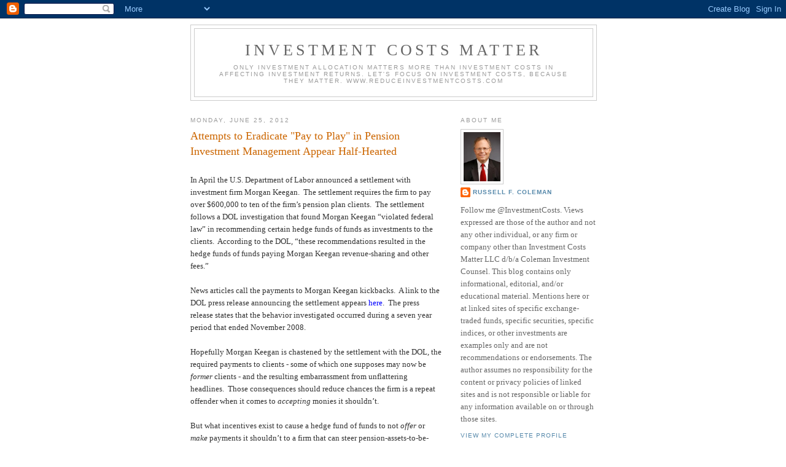

--- FILE ---
content_type: text/html; charset=UTF-8
request_url: http://www.investmentcostsmatter.com/2012/06/attempts-to-eradicate-pay-to-play-in.html
body_size: 8826
content:
<!DOCTYPE html>
<html dir='ltr'>
<head>
<link href='https://www.blogger.com/static/v1/widgets/2944754296-widget_css_bundle.css' rel='stylesheet' type='text/css'/>
<meta content='text/html; charset=UTF-8' http-equiv='Content-Type'/>
<meta content='blogger' name='generator'/>
<link href='http://www.investmentcostsmatter.com/favicon.ico' rel='icon' type='image/x-icon'/>
<link href='http://www.investmentcostsmatter.com/2012/06/attempts-to-eradicate-pay-to-play-in.html' rel='canonical'/>
<link rel="alternate" type="application/atom+xml" title="Investment Costs Matter - Atom" href="http://www.investmentcostsmatter.com/feeds/posts/default" />
<link rel="alternate" type="application/rss+xml" title="Investment Costs Matter - RSS" href="http://www.investmentcostsmatter.com/feeds/posts/default?alt=rss" />
<link rel="service.post" type="application/atom+xml" title="Investment Costs Matter - Atom" href="https://www.blogger.com/feeds/5378997225839519849/posts/default" />

<link rel="alternate" type="application/atom+xml" title="Investment Costs Matter - Atom" href="http://www.investmentcostsmatter.com/feeds/4009067980987926102/comments/default" />
<!--Can't find substitution for tag [blog.ieCssRetrofitLinks]-->
<meta content='http://www.investmentcostsmatter.com/2012/06/attempts-to-eradicate-pay-to-play-in.html' property='og:url'/>
<meta content='Attempts to Eradicate &quot;Pay to Play&quot; in Pension Investment Management Appear Half-Hearted' property='og:title'/>
<meta content='A blog about investment costs.  And the significant benefits of reducing those costs.' property='og:description'/>
<title>Investment Costs Matter: Attempts to Eradicate "Pay to Play" in Pension Investment Management Appear Half-Hearted</title>
<style id='page-skin-1' type='text/css'><!--
/*
-----------------------------------------------
Blogger Template Style
Name:     Minima
Date:     26 Feb 2004
Updated by: Blogger Team
----------------------------------------------- */
/* Use this with templates/template-twocol.html */
body {
background:#ffffff;
margin:0;
color:#333333;
font:x-small Georgia Serif;
font-size/* */:/**/small;
font-size: /**/small;
text-align: center;
}
a:link {
color:#5588aa;
text-decoration:none;
}
a:visited {
color:#999999;
text-decoration:none;
}
a:hover {
color:#cc6600;
text-decoration:underline;
}
a img {
border-width:0;
}
/* Header
-----------------------------------------------
*/
#header-wrapper {
width:660px;
margin:0 auto 10px;
border:1px solid #cccccc;
}
#header-inner {
background-position: center;
margin-left: auto;
margin-right: auto;
}
#header {
margin: 5px;
border: 1px solid #cccccc;
text-align: center;
color:#666666;
}
#header h1 {
margin:5px 5px 0;
padding:15px 20px .25em;
line-height:1.2em;
text-transform:uppercase;
letter-spacing:.2em;
font: normal normal 200% Georgia, Serif;
}
#header a {
color:#666666;
text-decoration:none;
}
#header a:hover {
color:#666666;
}
#header .description {
margin:0 5px 5px;
padding:0 20px 15px;
max-width:700px;
text-transform:uppercase;
letter-spacing:.2em;
line-height: 1.4em;
font: normal normal 78% 'Trebuchet MS', Trebuchet, Arial, Verdana, Sans-serif;
color: #999999;
}
#header img {
margin-left: auto;
margin-right: auto;
}
/* Outer-Wrapper
----------------------------------------------- */
#outer-wrapper {
width: 660px;
margin:0 auto;
padding:10px;
text-align:left;
font: normal normal 100% Georgia, Serif;
}
#main-wrapper {
width: 410px;
float: left;
word-wrap: break-word; /* fix for long text breaking sidebar float in IE */
overflow: hidden;     /* fix for long non-text content breaking IE sidebar float */
}
#sidebar-wrapper {
width: 220px;
float: right;
word-wrap: break-word; /* fix for long text breaking sidebar float in IE */
overflow: hidden;      /* fix for long non-text content breaking IE sidebar float */
}
/* Headings
----------------------------------------------- */
h2 {
margin:1.5em 0 .75em;
font:normal normal 78% 'Trebuchet MS',Trebuchet,Arial,Verdana,Sans-serif;
line-height: 1.4em;
text-transform:uppercase;
letter-spacing:.2em;
color:#999999;
}
/* Posts
-----------------------------------------------
*/
h2.date-header {
margin:1.5em 0 .5em;
}
.post {
margin:.5em 0 1.5em;
border-bottom:1px dotted #cccccc;
padding-bottom:1.5em;
}
.post h3 {
margin:.25em 0 0;
padding:0 0 4px;
font-size:140%;
font-weight:normal;
line-height:1.4em;
color:#cc6600;
}
.post h3 a, .post h3 a:visited, .post h3 strong {
display:block;
text-decoration:none;
color:#cc6600;
font-weight:normal;
}
.post h3 strong, .post h3 a:hover {
color:#333333;
}
.post-body {
margin:0 0 .75em;
line-height:1.6em;
}
.post-body blockquote {
line-height:1.3em;
}
.post-footer {
margin: .75em 0;
color:#999999;
text-transform:uppercase;
letter-spacing:.1em;
font: normal normal 78% 'Trebuchet MS', Trebuchet, Arial, Verdana, Sans-serif;
line-height: 1.4em;
}
.comment-link {
margin-left:.6em;
}
.post img, table.tr-caption-container {
padding:4px;
border:1px solid #cccccc;
}
.tr-caption-container img {
border: none;
padding: 0;
}
.post blockquote {
margin:1em 20px;
}
.post blockquote p {
margin:.75em 0;
}
/* Comments
----------------------------------------------- */
#comments h4 {
margin:1em 0;
font-weight: bold;
line-height: 1.4em;
text-transform:uppercase;
letter-spacing:.2em;
color: #999999;
}
#comments-block {
margin:1em 0 1.5em;
line-height:1.6em;
}
#comments-block .comment-author {
margin:.5em 0;
}
#comments-block .comment-body {
margin:.25em 0 0;
}
#comments-block .comment-footer {
margin:-.25em 0 2em;
line-height: 1.4em;
text-transform:uppercase;
letter-spacing:.1em;
}
#comments-block .comment-body p {
margin:0 0 .75em;
}
.deleted-comment {
font-style:italic;
color:gray;
}
#blog-pager-newer-link {
float: left;
}
#blog-pager-older-link {
float: right;
}
#blog-pager {
text-align: center;
}
.feed-links {
clear: both;
line-height: 2.5em;
}
/* Sidebar Content
----------------------------------------------- */
.sidebar {
color: #666666;
line-height: 1.5em;
}
.sidebar ul {
list-style:none;
margin:0 0 0;
padding:0 0 0;
}
.sidebar li {
margin:0;
padding-top:0;
padding-right:0;
padding-bottom:.25em;
padding-left:15px;
text-indent:-15px;
line-height:1.5em;
}
.sidebar .widget, .main .widget {
border-bottom:1px dotted #cccccc;
margin:0 0 1.5em;
padding:0 0 1.5em;
}
.main .Blog {
border-bottom-width: 0;
}
/* Profile
----------------------------------------------- */
.profile-img {
float: left;
margin-top: 0;
margin-right: 5px;
margin-bottom: 5px;
margin-left: 0;
padding: 4px;
border: 1px solid #cccccc;
}
.profile-data {
margin:0;
text-transform:uppercase;
letter-spacing:.1em;
font: normal normal 78% 'Trebuchet MS', Trebuchet, Arial, Verdana, Sans-serif;
color: #999999;
font-weight: bold;
line-height: 1.6em;
}
.profile-datablock {
margin:.5em 0 .5em;
}
.profile-textblock {
margin: 0.5em 0;
line-height: 1.6em;
}
.profile-link {
font: normal normal 78% 'Trebuchet MS', Trebuchet, Arial, Verdana, Sans-serif;
text-transform: uppercase;
letter-spacing: .1em;
}
/* Footer
----------------------------------------------- */
#footer {
width:660px;
clear:both;
margin:0 auto;
padding-top:15px;
line-height: 1.6em;
text-transform:uppercase;
letter-spacing:.1em;
text-align: center;
}

--></style>
<link href='https://www.blogger.com/dyn-css/authorization.css?targetBlogID=5378997225839519849&amp;zx=4a658ed5-6d53-404b-9dce-ece697b0e450' media='none' onload='if(media!=&#39;all&#39;)media=&#39;all&#39;' rel='stylesheet'/><noscript><link href='https://www.blogger.com/dyn-css/authorization.css?targetBlogID=5378997225839519849&amp;zx=4a658ed5-6d53-404b-9dce-ece697b0e450' rel='stylesheet'/></noscript>
<meta name='google-adsense-platform-account' content='ca-host-pub-1556223355139109'/>
<meta name='google-adsense-platform-domain' content='blogspot.com'/>

</head>
<body>
<div class='navbar section' id='navbar'><div class='widget Navbar' data-version='1' id='Navbar1'><script type="text/javascript">
    function setAttributeOnload(object, attribute, val) {
      if(window.addEventListener) {
        window.addEventListener('load',
          function(){ object[attribute] = val; }, false);
      } else {
        window.attachEvent('onload', function(){ object[attribute] = val; });
      }
    }
  </script>
<div id="navbar-iframe-container"></div>
<script type="text/javascript" src="https://apis.google.com/js/platform.js"></script>
<script type="text/javascript">
      gapi.load("gapi.iframes:gapi.iframes.style.bubble", function() {
        if (gapi.iframes && gapi.iframes.getContext) {
          gapi.iframes.getContext().openChild({
              url: 'https://www.blogger.com/navbar/5378997225839519849?po\x3d4009067980987926102\x26origin\x3dhttp://www.investmentcostsmatter.com',
              where: document.getElementById("navbar-iframe-container"),
              id: "navbar-iframe"
          });
        }
      });
    </script><script type="text/javascript">
(function() {
var script = document.createElement('script');
script.type = 'text/javascript';
script.src = '//pagead2.googlesyndication.com/pagead/js/google_top_exp.js';
var head = document.getElementsByTagName('head')[0];
if (head) {
head.appendChild(script);
}})();
</script>
</div></div>
<div id='outer-wrapper'><div id='wrap2'>
<!-- skip links for text browsers -->
<span id='skiplinks' style='display:none;'>
<a href='#main'>skip to main </a> |
      <a href='#sidebar'>skip to sidebar</a>
</span>
<div id='header-wrapper'>
<div class='header section' id='header'><div class='widget Header' data-version='1' id='Header1'>
<div id='header-inner'>
<div class='titlewrapper'>
<h1 class='title'>
<a href='http://www.investmentcostsmatter.com/'>
Investment Costs Matter
</a>
</h1>
</div>
<div class='descriptionwrapper'>
<p class='description'><span>Only investment allocation matters more than investment costs in affecting investment returns.  Let's focus on investment costs, because they matter.  www.reduceinvestmentcosts.com</span></p>
</div>
</div>
</div></div>
</div>
<div id='content-wrapper'>
<div id='crosscol-wrapper' style='text-align:center'>
<div class='crosscol no-items section' id='crosscol'></div>
</div>
<div id='main-wrapper'>
<div class='main section' id='main'><div class='widget Blog' data-version='1' id='Blog1'>
<div class='blog-posts hfeed'>

          <div class="date-outer">
        
<h2 class='date-header'><span>Monday, June 25, 2012</span></h2>

          <div class="date-posts">
        
<div class='post-outer'>
<div class='post hentry uncustomized-post-template' itemprop='blogPost' itemscope='itemscope' itemtype='http://schema.org/BlogPosting'>
<meta content='5378997225839519849' itemprop='blogId'/>
<meta content='4009067980987926102' itemprop='postId'/>
<a name='4009067980987926102'></a>
<h3 class='post-title entry-title' itemprop='name'>
Attempts to Eradicate "Pay to Play" in Pension Investment Management Appear Half-Hearted
</h3>
<div class='post-header'>
<div class='post-header-line-1'></div>
</div>
<div class='post-body entry-content' id='post-body-4009067980987926102' itemprop='description articleBody'>
<div dir="ltr" style="text-align: left;" trbidi="on">
<br />
<span style="font-family: Georgia, &quot;Times New Roman&quot;, serif;">In April the U.S. Department of
Labor announced a settlement with investment firm Morgan Keegan.<span style="mso-spacerun: yes;">&nbsp;
</span>The settlement requires the firm to pay over $600,000 to ten of the firm&#8217;s
pension plan clients.<span style="mso-spacerun: yes;">&nbsp; </span>The settlement follows
a DOL investigation that found Morgan Keegan &#8220;violated federal law&#8221; in recommending
certain hedge funds of funds as investments to the clients. <span style="mso-spacerun: yes;">&nbsp;</span>According to the DOL, &#8220;these recommendations
resulted in the hedge funds of funds paying Morgan Keegan revenue-sharing and
other fees.&#8221;</span><span style="font-family: Georgia, &quot;Times New Roman&quot;, serif;"><br /></span><br />
<span style="font-family: Georgia, &quot;Times New Roman&quot;, serif;">News
articles call the payments to Morgan Keegan kickbacks.<span style="mso-spacerun: yes;">&nbsp; </span>A link to the DOL press release announcing
the settlement appears </span><a href="http://www.dol.gov/opa/media/press/ebsa/EBSA20120578.htm"><span style="color: blue; font-family: Georgia, &quot;Times New Roman&quot;, serif;">here</span></a><span style="font-family: Georgia, &quot;Times New Roman&quot;, serif;">.<span style="mso-spacerun: yes;">&nbsp; </span>The press release states that the behavior
investigated occurred during a seven year period that ended November 2008.</span><span style="font-family: Georgia, &quot;Times New Roman&quot;, serif;"><br /></span><br />
<span style="font-family: Georgia, &quot;Times New Roman&quot;, serif;">Hopefully Morgan Keegan is chastened
by the settlement with the DOL, the required payments to clients - some of
which one supposes may now be <i style="mso-bidi-font-style: normal;">former </i>clients
- and the resulting embarrassment from unflattering headlines.<span style="mso-spacerun: yes;">&nbsp; </span>Those consequences should reduce chances the
firm is a repeat offender when it comes to <i style="mso-bidi-font-style: normal;">accepting</i>
monies it shouldn&#8217;t.</span><span style="font-family: Georgia, &quot;Times New Roman&quot;, serif;"><br /></span><br />
<span style="font-family: Georgia, &quot;Times New Roman&quot;, serif;">But
what incentives exist to cause a hedge fund of funds to not <i style="mso-bidi-font-style: normal;">offer</i> or <i style="mso-bidi-font-style: normal;">make</i> payments it shouldn&#8217;t to a firm that can steer pension-assets-to-be-managed
to the fund?<span style="mso-spacerun: yes;">&nbsp; </span>Apparently not many.<span style="mso-spacerun: yes;">&nbsp; </span>According to&nbsp;the person identified
in the press release as a DOL contact person, the DOL is not making public the names
of the hedge fund of funds that made the payments.</span><span style="font-family: Georgia, &quot;Times New Roman&quot;, serif;"><br /></span><br />
<span style="font-family: Georgia, &quot;Times New Roman&quot;, serif;">Hard to stamp out &#8220;pay to play&#8221; in pension
investment management if one works only one end of the problem. <span style="mso-spacerun: yes;">&nbsp;</span>(Granted, some payments that appear
questionable may be made with innocent intent.<span style="mso-spacerun: yes;">&nbsp;
</span>And of course even if a payment was made with other than innocent intent
proving &#8220;pay to play&#8221; often is difficult.)</span><span style="font-family: Georgia, &quot;Times New Roman&quot;, serif;"><br /></span><br />
<span style="font-family: Georgia, &quot;Times New Roman&quot;, serif;">And
several additional unanswered questions remain.<span style="mso-spacerun: yes;">&nbsp;
</span>How many hedge funds of funds made payments to Morgan Keegan?<span style="mso-spacerun: yes;">&nbsp; </span>Did any individuals at the funds or at Morgan
Keegan incur any regulatory or legal consequences in the matter?<span style="mso-spacerun: yes;">&nbsp; </span>What was the value of the pension assets
invested with the funds as a result of Morgan Keegan&#8217;s recommendations?<span style="mso-spacerun: yes;">&nbsp; </span>Did the funds disgorge any management fees or
other revenues resulting from the Morgan Keegan recommendations?<span style="mso-spacerun: yes;">&nbsp; </span>Does the $600,000+ bear a relation primarily
to, or is it derived primarily from, the total untoward payments Morgan Keegan
received?<span style="mso-spacerun: yes;">&nbsp; </span>If a pension plan invested in
several hedge fund of funds pursuant to Morgan Keegan&#8217;s recommendation then surely
in connection with the DOL settlement the plan was told which fund or funds made
questionable payments to Morgan Keegan, right?<span style="mso-spacerun: yes;">&nbsp;
</span>Are the disclosure obligations Morgan Keegan agreed to in the DOL
settlement prospective only?<span style="mso-spacerun: yes;">&nbsp; </span>(The DOL
press release isn&#8217;t clear about that.)<span style="mso-spacerun: yes;">&nbsp; </span>Was the financial crisis a factor in the&nbsp;November 2008 end of the matters investigated?<span style="mso-spacerun: yes;">&nbsp; </span>And if so then
how?<span style="mso-spacerun: yes;">&nbsp; </span>How did the tainted hedge fund of
funds investments perform?<span style="mso-spacerun: yes;">&nbsp; </span>(Of course, good
performance doesn&#8217;t make &#8220;pay to play&#8221; acceptable.<span style="mso-spacerun: yes;">&nbsp; </span>But also, of course, poor investment
performance compounds the foul.)<span style="mso-spacerun: yes;">&nbsp; </span>According
to the DOL&#8217;s&nbsp;contact person, the DOL isn&#8217;t releasing the names of the plans
affected.<span style="mso-spacerun: yes;">&nbsp; </span>Why?<span style="mso-spacerun: yes;">&nbsp; </span>And have the plans&#8217; participants been
notified &#8211; or will they?<span style="mso-spacerun: yes;">&nbsp; </span>And so on.</span><br />
<br />
<span style="font-family: &quot;Tahoma&quot;,&quot;sans-serif&quot;;"><span style="font-family: Georgia, &quot;Times New Roman&quot;, serif;"><span style="mso-tab-count: 1;">I</span>n investment management, until payors
of questionable payments receive the same investigative scrutiny as payees, &#8220;pay
to play&#8221; will slither along.<span style="mso-spacerun: yes;">&nbsp; </span>And payees&#8217;
clients and the clients&#8217; beneficiaries &#8211; pensioners, in this Morgan Keegan situation
- will continue to bear the considerable investment costs of the distortions in
investment decision-making caused by &#8220;pay to play.&#8221;</span><span style="mso-spacerun: yes;">&nbsp; </span><span style="mso-spacerun: yes;">&nbsp;</span><o:p></o:p></span></div>
<div style='clear: both;'></div>
</div>
<div class='post-footer'>
<div class='post-footer-line post-footer-line-1'>
<span class='post-author vcard'>
Posted by
<span class='fn' itemprop='author' itemscope='itemscope' itemtype='http://schema.org/Person'>
<meta content='https://www.blogger.com/profile/10653021566514042020' itemprop='url'/>
<a class='g-profile' href='https://www.blogger.com/profile/10653021566514042020' rel='author' title='author profile'>
<span itemprop='name'>Russell F. Coleman</span>
</a>
</span>
</span>
<span class='post-timestamp'>
at
<meta content='http://www.investmentcostsmatter.com/2012/06/attempts-to-eradicate-pay-to-play-in.html' itemprop='url'/>
<a class='timestamp-link' href='http://www.investmentcostsmatter.com/2012/06/attempts-to-eradicate-pay-to-play-in.html' rel='bookmark' title='permanent link'><abbr class='published' itemprop='datePublished' title='2012-06-25T04:17:00-07:00'>4:17&#8239;AM</abbr></a>
</span>
<span class='post-comment-link'>
</span>
<span class='post-icons'>
<span class='item-action'>
<a href='https://www.blogger.com/email-post/5378997225839519849/4009067980987926102' title='Email Post'>
<img alt='' class='icon-action' height='13' src='https://resources.blogblog.com/img/icon18_email.gif' width='18'/>
</a>
</span>
<span class='item-control blog-admin pid-234564185'>
<a href='https://www.blogger.com/post-edit.g?blogID=5378997225839519849&postID=4009067980987926102&from=pencil' title='Edit Post'>
<img alt='' class='icon-action' height='18' src='https://resources.blogblog.com/img/icon18_edit_allbkg.gif' width='18'/>
</a>
</span>
</span>
<div class='post-share-buttons goog-inline-block'>
<a class='goog-inline-block share-button sb-email' href='https://www.blogger.com/share-post.g?blogID=5378997225839519849&postID=4009067980987926102&target=email' target='_blank' title='Email This'><span class='share-button-link-text'>Email This</span></a><a class='goog-inline-block share-button sb-blog' href='https://www.blogger.com/share-post.g?blogID=5378997225839519849&postID=4009067980987926102&target=blog' onclick='window.open(this.href, "_blank", "height=270,width=475"); return false;' target='_blank' title='BlogThis!'><span class='share-button-link-text'>BlogThis!</span></a><a class='goog-inline-block share-button sb-twitter' href='https://www.blogger.com/share-post.g?blogID=5378997225839519849&postID=4009067980987926102&target=twitter' target='_blank' title='Share to X'><span class='share-button-link-text'>Share to X</span></a><a class='goog-inline-block share-button sb-facebook' href='https://www.blogger.com/share-post.g?blogID=5378997225839519849&postID=4009067980987926102&target=facebook' onclick='window.open(this.href, "_blank", "height=430,width=640"); return false;' target='_blank' title='Share to Facebook'><span class='share-button-link-text'>Share to Facebook</span></a><a class='goog-inline-block share-button sb-pinterest' href='https://www.blogger.com/share-post.g?blogID=5378997225839519849&postID=4009067980987926102&target=pinterest' target='_blank' title='Share to Pinterest'><span class='share-button-link-text'>Share to Pinterest</span></a>
</div>
</div>
<div class='post-footer-line post-footer-line-2'>
<span class='post-labels'>
</span>
</div>
<div class='post-footer-line post-footer-line-3'>
<span class='post-location'>
</span>
</div>
</div>
</div>
<div class='comments' id='comments'>
<a name='comments'></a>
<h4>No comments:</h4>
<div id='Blog1_comments-block-wrapper'>
<dl class='' id='comments-block'>
</dl>
</div>
<p class='comment-footer'>
<div class='comment-form'>
<a name='comment-form'></a>
<h4 id='comment-post-message'>Post a Comment</h4>
<p>
</p>
<a href='https://www.blogger.com/comment/frame/5378997225839519849?po=4009067980987926102&hl=en&saa=85391&origin=http://www.investmentcostsmatter.com' id='comment-editor-src'></a>
<iframe allowtransparency='true' class='blogger-iframe-colorize blogger-comment-from-post' frameborder='0' height='410px' id='comment-editor' name='comment-editor' src='' width='100%'></iframe>
<script src='https://www.blogger.com/static/v1/jsbin/2830521187-comment_from_post_iframe.js' type='text/javascript'></script>
<script type='text/javascript'>
      BLOG_CMT_createIframe('https://www.blogger.com/rpc_relay.html');
    </script>
</div>
</p>
</div>
</div>

        </div></div>
      
</div>
<div class='blog-pager' id='blog-pager'>
<span id='blog-pager-newer-link'>
<a class='blog-pager-newer-link' href='http://www.investmentcostsmatter.com/2012/09/the-bursting-bubble-of-investment.html' id='Blog1_blog-pager-newer-link' title='Newer Post'>Newer Post</a>
</span>
<span id='blog-pager-older-link'>
<a class='blog-pager-older-link' href='http://www.investmentcostsmatter.com/2012/05/scott-burns-money-management-costs.html' id='Blog1_blog-pager-older-link' title='Older Post'>Older Post</a>
</span>
<a class='home-link' href='http://www.investmentcostsmatter.com/'>Home</a>
</div>
<div class='clear'></div>
<div class='post-feeds'>
<div class='feed-links'>
Subscribe to:
<a class='feed-link' href='http://www.investmentcostsmatter.com/feeds/4009067980987926102/comments/default' target='_blank' type='application/atom+xml'>Post Comments (Atom)</a>
</div>
</div>
</div></div>
</div>
<div id='sidebar-wrapper'>
<div class='sidebar section' id='sidebar'>
<div class='widget Profile' data-version='1' id='Profile1'>
<h2>About Me</h2>
<div class='widget-content'>
<a href='https://www.blogger.com/profile/10653021566514042020'><img alt='My photo' class='profile-img' height='80' src='//blogger.googleusercontent.com/img/b/R29vZ2xl/AVvXsEgLrpSuFSvFAJbjvs-4Sk0xzVPP9BywJ-c981nAeLi_YvTZQTS-pbHa5yVS3bnry6ldi4GNi-0yrZesq9CWICJE61Lg6j4Bw7l4cgeHWC_L6m9u88WGQ_PEwTMC_jibIA/s113/*' width='60'/></a>
<dl class='profile-datablock'>
<dt class='profile-data'>
<a class='profile-name-link g-profile' href='https://www.blogger.com/profile/10653021566514042020' rel='author' style='background-image: url(//www.blogger.com/img/logo-16.png);'>
Russell F. Coleman
</a>
</dt>
<dd class='profile-textblock'>Follow me @InvestmentCosts.

Views expressed are those of the author and not any other individual, or any firm or company other than Investment Costs Matter LLC d/b/a Coleman Investment Counsel.  
This blog contains only informational, editorial, and/or educational material. 
 Mentions here or at linked sites of specific exchange-traded funds, specific securities, specific indices, or other investments are examples only and are not recommendations or endorsements.  The author assumes no responsibility for the content or privacy policies of linked sites and is not responsible or liable for any information available on or through those sites.

</dd>
</dl>
<a class='profile-link' href='https://www.blogger.com/profile/10653021566514042020' rel='author'>View my complete profile</a>
<div class='clear'></div>
</div>
</div></div>
</div>
<!-- spacer for skins that want sidebar and main to be the same height-->
<div class='clear'>&#160;</div>
</div>
<!-- end content-wrapper -->
<div id='footer-wrapper'>
<div class='footer section' id='footer'><div class='widget BlogSearch' data-version='1' id='BlogSearch1'>
<h2 class='title'>Search This Blog</h2>
<div class='widget-content'>
<div id='BlogSearch1_form'>
<form action='http://www.investmentcostsmatter.com/search' class='gsc-search-box' target='_top'>
<table cellpadding='0' cellspacing='0' class='gsc-search-box'>
<tbody>
<tr>
<td class='gsc-input'>
<input autocomplete='off' class='gsc-input' name='q' size='10' title='search' type='text' value=''/>
</td>
<td class='gsc-search-button'>
<input class='gsc-search-button' title='search' type='submit' value='Search'/>
</td>
</tr>
</tbody>
</table>
</form>
</div>
</div>
<div class='clear'></div>
</div></div>
</div>
</div></div>
<!-- end outer-wrapper -->

<script type="text/javascript" src="https://www.blogger.com/static/v1/widgets/2028843038-widgets.js"></script>
<script type='text/javascript'>
window['__wavt'] = 'AOuZoY6Dh4QTICnOwLrUYN7nybcEMi3REQ:1769361346376';_WidgetManager._Init('//www.blogger.com/rearrange?blogID\x3d5378997225839519849','//www.investmentcostsmatter.com/2012/06/attempts-to-eradicate-pay-to-play-in.html','5378997225839519849');
_WidgetManager._SetDataContext([{'name': 'blog', 'data': {'blogId': '5378997225839519849', 'title': 'Investment Costs Matter', 'url': 'http://www.investmentcostsmatter.com/2012/06/attempts-to-eradicate-pay-to-play-in.html', 'canonicalUrl': 'http://www.investmentcostsmatter.com/2012/06/attempts-to-eradicate-pay-to-play-in.html', 'homepageUrl': 'http://www.investmentcostsmatter.com/', 'searchUrl': 'http://www.investmentcostsmatter.com/search', 'canonicalHomepageUrl': 'http://www.investmentcostsmatter.com/', 'blogspotFaviconUrl': 'http://www.investmentcostsmatter.com/favicon.ico', 'bloggerUrl': 'https://www.blogger.com', 'hasCustomDomain': true, 'httpsEnabled': false, 'enabledCommentProfileImages': false, 'gPlusViewType': 'FILTERED_POSTMOD', 'adultContent': false, 'analyticsAccountNumber': '', 'encoding': 'UTF-8', 'locale': 'en', 'localeUnderscoreDelimited': 'en', 'languageDirection': 'ltr', 'isPrivate': false, 'isMobile': false, 'isMobileRequest': false, 'mobileClass': '', 'isPrivateBlog': false, 'isDynamicViewsAvailable': true, 'feedLinks': '\x3clink rel\x3d\x22alternate\x22 type\x3d\x22application/atom+xml\x22 title\x3d\x22Investment Costs Matter - Atom\x22 href\x3d\x22http://www.investmentcostsmatter.com/feeds/posts/default\x22 /\x3e\n\x3clink rel\x3d\x22alternate\x22 type\x3d\x22application/rss+xml\x22 title\x3d\x22Investment Costs Matter - RSS\x22 href\x3d\x22http://www.investmentcostsmatter.com/feeds/posts/default?alt\x3drss\x22 /\x3e\n\x3clink rel\x3d\x22service.post\x22 type\x3d\x22application/atom+xml\x22 title\x3d\x22Investment Costs Matter - Atom\x22 href\x3d\x22https://www.blogger.com/feeds/5378997225839519849/posts/default\x22 /\x3e\n\n\x3clink rel\x3d\x22alternate\x22 type\x3d\x22application/atom+xml\x22 title\x3d\x22Investment Costs Matter - Atom\x22 href\x3d\x22http://www.investmentcostsmatter.com/feeds/4009067980987926102/comments/default\x22 /\x3e\n', 'meTag': '', 'adsenseHostId': 'ca-host-pub-1556223355139109', 'adsenseHasAds': false, 'adsenseAutoAds': false, 'boqCommentIframeForm': true, 'loginRedirectParam': '', 'isGoogleEverywhereLinkTooltipEnabled': true, 'view': '', 'dynamicViewsCommentsSrc': '//www.blogblog.com/dynamicviews/4224c15c4e7c9321/js/comments.js', 'dynamicViewsScriptSrc': '//www.blogblog.com/dynamicviews/6e0d22adcfa5abea', 'plusOneApiSrc': 'https://apis.google.com/js/platform.js', 'disableGComments': true, 'interstitialAccepted': false, 'sharing': {'platforms': [{'name': 'Get link', 'key': 'link', 'shareMessage': 'Get link', 'target': ''}, {'name': 'Facebook', 'key': 'facebook', 'shareMessage': 'Share to Facebook', 'target': 'facebook'}, {'name': 'BlogThis!', 'key': 'blogThis', 'shareMessage': 'BlogThis!', 'target': 'blog'}, {'name': 'X', 'key': 'twitter', 'shareMessage': 'Share to X', 'target': 'twitter'}, {'name': 'Pinterest', 'key': 'pinterest', 'shareMessage': 'Share to Pinterest', 'target': 'pinterest'}, {'name': 'Email', 'key': 'email', 'shareMessage': 'Email', 'target': 'email'}], 'disableGooglePlus': true, 'googlePlusShareButtonWidth': 0, 'googlePlusBootstrap': '\x3cscript type\x3d\x22text/javascript\x22\x3ewindow.___gcfg \x3d {\x27lang\x27: \x27en\x27};\x3c/script\x3e'}, 'hasCustomJumpLinkMessage': false, 'jumpLinkMessage': 'Read more', 'pageType': 'item', 'postId': '4009067980987926102', 'pageName': 'Attempts to Eradicate \x22Pay to Play\x22 in Pension Investment Management Appear Half-Hearted', 'pageTitle': 'Investment Costs Matter: Attempts to Eradicate \x22Pay to Play\x22 in Pension Investment Management Appear Half-Hearted', 'metaDescription': ''}}, {'name': 'features', 'data': {}}, {'name': 'messages', 'data': {'edit': 'Edit', 'linkCopiedToClipboard': 'Link copied to clipboard!', 'ok': 'Ok', 'postLink': 'Post Link'}}, {'name': 'template', 'data': {'isResponsive': false, 'isAlternateRendering': false, 'isCustom': false}}, {'name': 'view', 'data': {'classic': {'name': 'classic', 'url': '?view\x3dclassic'}, 'flipcard': {'name': 'flipcard', 'url': '?view\x3dflipcard'}, 'magazine': {'name': 'magazine', 'url': '?view\x3dmagazine'}, 'mosaic': {'name': 'mosaic', 'url': '?view\x3dmosaic'}, 'sidebar': {'name': 'sidebar', 'url': '?view\x3dsidebar'}, 'snapshot': {'name': 'snapshot', 'url': '?view\x3dsnapshot'}, 'timeslide': {'name': 'timeslide', 'url': '?view\x3dtimeslide'}, 'isMobile': false, 'title': 'Attempts to Eradicate \x22Pay to Play\x22 in Pension Investment Management Appear Half-Hearted', 'description': 'A blog about investment costs.  And the significant benefits of reducing those costs.', 'url': 'http://www.investmentcostsmatter.com/2012/06/attempts-to-eradicate-pay-to-play-in.html', 'type': 'item', 'isSingleItem': true, 'isMultipleItems': false, 'isError': false, 'isPage': false, 'isPost': true, 'isHomepage': false, 'isArchive': false, 'isLabelSearch': false, 'postId': 4009067980987926102}}]);
_WidgetManager._RegisterWidget('_NavbarView', new _WidgetInfo('Navbar1', 'navbar', document.getElementById('Navbar1'), {}, 'displayModeFull'));
_WidgetManager._RegisterWidget('_HeaderView', new _WidgetInfo('Header1', 'header', document.getElementById('Header1'), {}, 'displayModeFull'));
_WidgetManager._RegisterWidget('_BlogView', new _WidgetInfo('Blog1', 'main', document.getElementById('Blog1'), {'cmtInteractionsEnabled': false, 'lightboxEnabled': true, 'lightboxModuleUrl': 'https://www.blogger.com/static/v1/jsbin/4049919853-lbx.js', 'lightboxCssUrl': 'https://www.blogger.com/static/v1/v-css/828616780-lightbox_bundle.css'}, 'displayModeFull'));
_WidgetManager._RegisterWidget('_ProfileView', new _WidgetInfo('Profile1', 'sidebar', document.getElementById('Profile1'), {}, 'displayModeFull'));
_WidgetManager._RegisterWidget('_BlogSearchView', new _WidgetInfo('BlogSearch1', 'footer', document.getElementById('BlogSearch1'), {}, 'displayModeFull'));
</script>
</body>
</html>